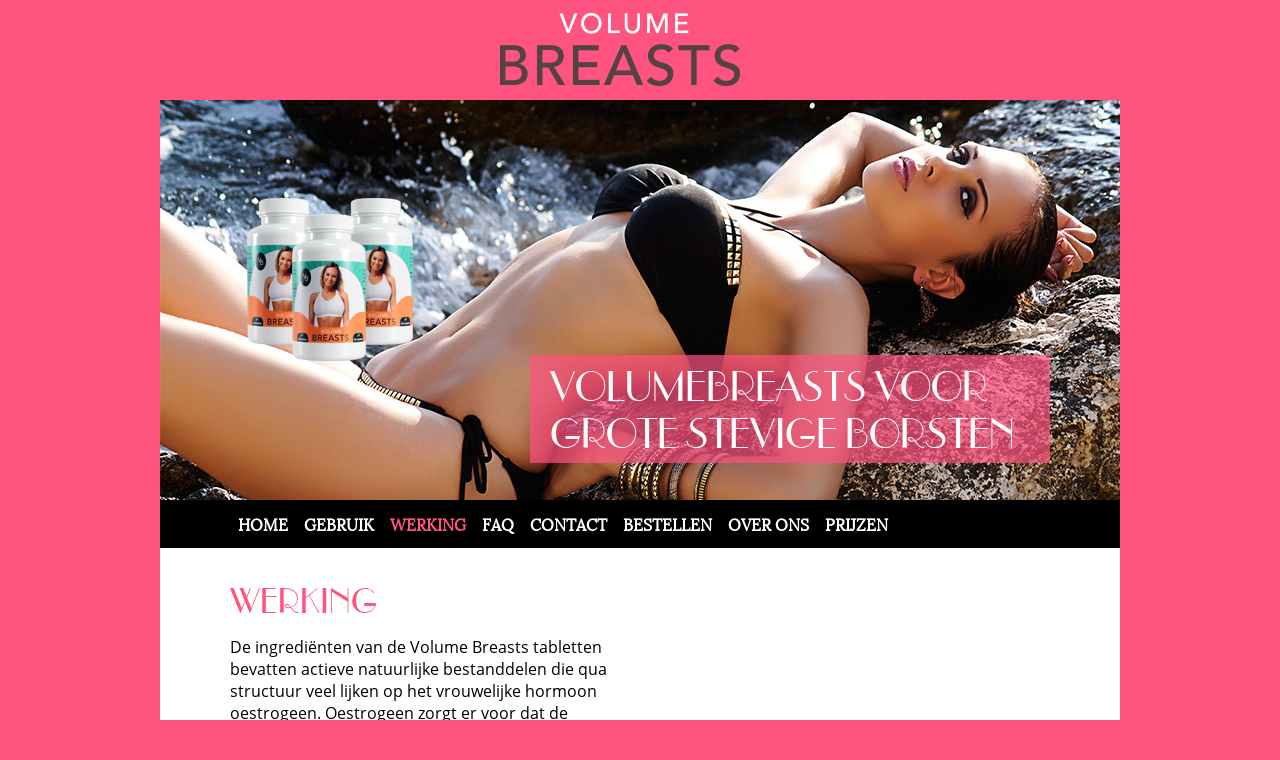

--- FILE ---
content_type: text/html; charset=UTF-8
request_url: https://volumebreast.nl/werking?
body_size: 9772
content:
<!DOCTYPE html>

<html>
<head>
    <meta http-equiv="Content-Type" content="text/html; charset=UTF-8" />
    <meta http-equiv="Content-Language" content="nl">
    <link rel="canonical" href="http://www.volumebreast.nl/werking" />

    <title>Volume Breasts - Hoe krijg je stevigere borsten?</title>
    <meta name="viewport" content="width=device-width, user-scalable=yes">
    <meta name="keywords" content="oestrogeen, oestrogeen pillen, ingrediënten volume breasts, grote borsten, natuurlijke borstvergroting, werking, meer volume, mooie borsten, voedingssupplementen, borsten verstevigen, grote borsten zonder operatie, borsten vergroten, borsten laten groeien">
    <meta name="description" content="Verstevig je borsten en geef meer volume aan je borsten. ">

    <meta name="robots" content="index, follow" />
    <meta name="revisit-after" content="14" />

    <link rel="stylesheet" type="text/css" href="css/reset.css" />
    <link rel="stylesheet" type="text/css" href="css/960_16_col.css" />
    <link rel="stylesheet" type="text/css" href="css/styles.css" />

    <link rel="icon" href="img/favicon.ico" sizes="16x16 32x32 64x64" type="image/vnd.microsoft.icon">
    <link rel="apple-touch-icon" href="img/apple-touch-icon.png"/>
    <link rel="apple-touch-icon-precomposed" href="img/apple-touch-icon.png"/>

    <!--[if IE]>
      <script src="https://html5shiv.googlecode.com/svn/trunk/html5.js"></script>
    <![endif]-->
  </head>

  <body class="werking">
    <header>
      <div class="headertop container_16">
  <div class="prefix_4 grid_7 suffix_5">
    <a href="home?" class="logo"></a>
    <div id="navtoggle">
      <div class="menuline"></div>
      <div class="menuline"></div>
      <div class="menuline"></div>
    </div>
  </div>
</div>
<div class="headermid container_16">
  <div class="prefix_1 grid_4">
    <img src="img/3potten_volumebreasts.png" alt="">
  </div>
  <div class="prefix_1 grid_9" >
    <h1>Volumebreasts voor grote stevige borsten
</h1>
  </div>
</div>
<div class="headerbottom container_16">
  <div class="prefix_1 grid_14 suffix_1">
    <nav class="mediumhidden">
      <ul>
                              <li>
              <a href="home?">Home</a>
            </li>
                                        <li>
              <a href="gebruik?">Gebruik</a>
            </li>
                                        <li>
              <a href="werking?" class="active">Werking</a>
            </li>
                                          <li>
              <a href="faq?">FAQ</a>
            </li>
                                        <li>
              <a href="contact?">Contact</a>
            </li>
                                        <li>
              <a href="bestellen?">Bestellen</a>
            </li>
                                        <li>
              <a href="over ons?">Over ons</a>
            </li>
                                        <li>
              <a href="prijzen?">Prijzen</a>
            </li>
                        </ul>
    </nav>
  </div>
</div>
    </header>
    <article>
      <div class="container_16">
  <section class="prefix_1 grid_7">
    <h1>Werking
</h1>
    <p>De ingrediënten van de Volume Breasts tabletten bevatten actieve natuurlijke bestanddelen die qua structuur veel lijken op het vrouwelijke hormoon oestrogeen. Oestrogeen zorgt er voor dat de borsten van de vrouw groter worden tijdens de zwangerschap.</p>
<p>Neem de tabletten van Volume Breasts iedere dag 's morgens en 's avonds in. Dit zorgt er voor dat het effect in de borsten wordt nagebootst en gestimuleerd. Mooie en grote borsten zijn het resultaat. Volume Breasts bevat ook kruiden die de bloedtoevoer naar de melkklieren stimuleren waardoor de borsten in omvang toenemen. </p>
<p>Bij het ouder worden neemt de bloedtoevoer naar de melkklieren af. Dit is een van de redenen dat de borsten hun stevigheid verliezen. Door deze toevoer te stimuleren worden de borsten weer steviger en voller.</p>

  </section>
  <div class="grid_7 suffix_1">
    <img src="img/anatomie_borst.png" alt="Werking
">
  </div>
  <div class="clear"></div>
  <section class="prefix_1 grid_14 suffix_1">
    <h1>Ingrediënten
</h1>
    <p>MCC, Dicalciumfosfaat, Fenusterol, Zinc Monomethionine, Soy Isoflavones, Chaste Tree, Avena Sativa, Talcum, Magnesiumstearaat, Siliciumdioxide</p>

  </section>
</div>
<div class="action container_16">
  <div class="prefix_2 grid_4 suffix_1">
    <img src="img/3potten_volumebreasts.png" alt="breastenlarger product">
  </div>
  <div class="grid_6 suffix_2">
    <h1>Natuurlijke borstvergroting zonder operatie
</h1>
    <a href="order?" class="orderbutton"></a>
  </div>
</div>
<div class="container_16">
  <div class="prefix_1 grid_14 suffix_1">
    <h1>Werking per ingrediënt
</h1>
  </div>
  <div class="clear"></div>
  <div class="prefix_1 grid_7">
    <h2>Fenusterol
</h2>
    <p>Dit is het ingrediënt dat een natuurlijke borstvergroting stimuleert. Het stimuleert de borstklieren en helpt om het borstweefsel te laten groeien en het volume te vergroten. Het zijn de phyto-oestrogenen in Fenusterol die de hoeveelheid van het vrouwelijke hormoon prolactine verhogen. Prolactine zorgt tijdens een zwangerschap voor de productie van moedermelk. De omvang van de borsten neemt toe onder invloed van prolactine doordat het melkklierweefsel zich sterk ontwikkeld. Fenusterol bootst dit effect dus na.</p>

  </div>
  <div class="grid_7 suffix_1">
    <h2>Soy Isoflavones
</h2>
    <p>Dit plantaardige ingrediënt lijkt chemisch gezien erg veel op het vrouwelijke hormoon oestrogeen. Het zorgt voor een goede gezondheid van de borsten en kan er voor zorgen dat men minder last heeft van klachten tijdens de overgang. Er zijn zelfs aanwijzingen dat het kan helpen bij de preventie van borstkanker. Gezonde bosten zijn stevig en hebben een gezond bindweefsel.</p>

  </div>
  <div class="clear">

  </div>
  <div class="prefix_1 grid_7">
    <h2>Chaste Tree
</h2>
    <p>Dit natuurlijke ingrediënt staat bekend als hét ingrediënt dat helpt bij menstruatie klachten. Het zorgt er voor dat de hypofyse, waar veel hormoon producerende cellen zich bevinden, in een goede balans is. Door het positieve effect op de hormoonbalans zorgt Chaste Tree voor een complete formule.</p>

  </div>
  <div class="grid_7 suffix_1">
    <h2>Avena Sativa
</h2>
    <p>Het natuurlijke ingrediënt Avena Sativa wordt als remedie gebruikt bij stress en angst maar werkt ook als afrodisiacum. Dit ingrediënt helpt je dus om je extra sexy te voelen en geeft een positiever zelfbeeld. Het perfecte ingrediënt om naast een groei van de borsten ook het zelfvertrouwen te vergroten zodat je weer met een rechte houding vol zelfvertrouwen van het leven kan genieten.</p>

  </div>
</div>
<div class="container_16">
  <div class="prefix_1 grid_7 pro">
    <h1>Voordelen
</h1>
    <ul>
<li>Grote borsten</li>
<li>Extra stevigheid</li>
<li>Voel je zelfverzekerd</li>
<li>Kleding zit beter</li>
<li>Steel de show met jouw figuur</li>
</ul>

  </div>
  <div class="grid_7 suffix_1">
    <div class="bottomframe">
      <h1>Oorzaken kleine borsten
</h1>
      <p>De ene vrouw is met grotere borsten geboren dan de andere vrouw. Dat heb je niet voor het kiezen. Naarmate de leeftijd toeneemt kunnen je borsten veranderen. Het klierweefsel in de borsten neemt af en de borsten veranderen van vorm en worden slapper. Daarnaast wordt de huid rondom de borsten minder elastisch en strak waardoor de borsten ook minder stevig zullen aanvoelen.  <br /><a href="Oorzaken%20kleine%20borsten">Lees verder</a></p>

    </div>
  </div>
</div>
    </article>

    <footer>
      <div class="container_16">
  <nav>
    <ul class="prefix_2 grid_14">
                        <li><a href="home?">Home</a>
          </li>
                                <li><a href="gebruik?">Gebruik</a>
          </li>
                                <li><a href="werking?" class="active">Werking</a>
          </li>
                                <li><a href="faq?">FAQ</a>
          </li>
                                <li><a href="contact?">Contact</a>
          </li>
                                <li><a href="bestellen?">Bestellen</a>
          </li>
                                <li><a href="over ons?">Over ons</a>
          </li>
                                <li><a href="prijzen?">Prijzen</a>
          </li>
                    <li><a target="_blank" href="http://www.rushcommerce.com/?">Webmasters</a></li>
      <li><a href="over%20ons?">Over ons</a></li>
      <li><a href="disclaimer?">Disclaimer</a></li>
    </ul>
    <div class="prefix_1 grid_14 suffix_1">
      <p>Copyright: 2005/2026</p>
      <p>Alle bestellingen worden geleverd volgens onze<a href="http://www.rushcommerce.com/content/nl/voorwaarden.php?">algemene voorwaarden.</a></p>
      <a href="mailto:informatie@jobacom.com">informatie@jobacom.com</a>
    </div>
  </nav>
</div>
    </footer>
      <!-- Piwik -->
    <script type="text/javascript">
      var _paq = _paq || [];
      _paq.push(['trackPageView']);
      _paq.push(['enableLinkTracking']);
      (function() {
        var u=(("https:" == document.location.protocol) ? "https" : "http") + "://piwik.klemans.nl/piwik/";
        _paq.push(['setTrackerUrl', u+'piwik.php']);
        _paq.push(['setSiteId', 71]);
        var d=document, g=d.createElement('script'), s=d.getElementsByTagName('script')[0]; g.type='text/javascript';
        g.defer=true; g.async=true; g.src=u+'piwik.js'; s.parentNode.insertBefore(g,s);
      })();
    </script>
    <noscript><p><img src="https://piwik.klemans.nl/piwik/piwik.php?idsite=71" style="border:0;" alt="" /></p></noscript>
    <!-- End Piwik Code -->
  
    <script src="js/main.js"></script>
  </body>
</html>


--- FILE ---
content_type: text/css
request_url: https://volumebreast.nl/css/styles.css
body_size: 3007
content:
@font-face {
  font-family: 'OpenSans';
  src: url('../fonts/OpenSans-Regular.ttf');
  font-style: normal;
  font-weight: normal;
}
@font-face {
  font-family: 'OpenSansItalic';
  src: url('../fonts/OpenSans-Italic.ttf');
  font-style: italic;
  font-weight: normal;
}
@font-face {
  font-family: 'Lora';
  src: url('../fonts/Lora-Regular.ttf');
  font-style: normal;
  font-weight: normal;
}
@font-face {
  font-family: 'Lora';
  src: url('../fonts/Lora-Italic.ttf');
  font-style: italic;
  font-weight: normal;
}
@font-face{
  font-family: 'ParisNormal';
  src: url('../fonts/PARISR_.TTF');
  font-style: normal;
  font-weight: normal;
}
@font-face{
  font-family: 'MyriadPro';
  src: url('../fonts/MyriadPro-Regular_0.otf');
  font-style: normal;
  font-weight: normal;
}

html,
body.order h2{
  font-family: 'OpenSans', 'verdana', sans-serif;
  color: #000;
  font-size: 16px;
}
body{
  background-color: #ff5380;
}
p{
  padding-bottom: 1rem;
}
h1{
  font-family: 'ParisNormal', 'verdana', sans-serif;
  color: #ff5380;
  font-style: normal;
  font-weight: normal;
  margin: 1rem 0;
  font-size: 2.2rem;
  text-transform: uppercase;
}
h2{
  font-family: 'MyriadPro', 'verdana', sans-serif;
  color: #ff5380;
  font-style: normal;
  font-weight: bold;
  margin-bottom: 0.5rem;
}
a{
  color: #000;
}
a:hover{
  text-decoration: none;
}
.ishidden{
  display: none;
}

form.rushcommerce article .product_price {
    top: -3em!important;
    margin-right: 5em!important;
}

form.rushcommerce article .product_radio {
    width: 2em!important;}
	
form.rushcommerce .product_description { margin-left:2em;}
form.rushcommerce label[for="optin"] {   width: 255px!important;}
form.rushcommerce .paymentselection label {   width: 90%!important;}

.container_16 .grid_7.pro{
  padding-top: 2rem;
}
.pro li{
  background:url('../img/strikje.png') no-repeat;
  padding-left: 80px;
  line-height: 3rem;
  font-size: 1.25rem;
}
.orderbutton{
  background: url('../img/knoppen.png') no-repeat -5px -7px;
  width: 227px;
  height: 69px;
  display: block;
}
.orderbutton:hover{
  background-position: -236px -7px;
}
#orderbutton{
  background: url('../img/knoppen.png') no-repeat -8px -80px;
  width: 220px;
  height: 63px;
  display: block;
  color: transparent;
  border: none;
  cursor: pointer;
  float: right;
  margin-top: -5rem
}
#orderbutton:hover{
  background-position: -239px -80px;
}
#printbutton{
  border: none!important;
  margin-top: -2px;
  cursor: pointer;
}
.triangle{
  width: 0;
  height: 0;
  border-left: 10px solid transparent;
  border-right: 10px solid transparent;
  border-top: 10px solid #fe5380;
  position: absolute;
  top: 1rem;
  right: 0;
  transition: -ms-transform 0.5s;
  transition: -webkit-transform 0.5s;
  transition: transform 0.5s;
}
.up{
  -ms-transform: rotate(0.5turn);
  -webkit-transform: rotate(0.5turn);
  transform: rotate(0.5turn);
}
.down{
  -ms-transform: rotate(0turn);
  -o-transform: rotate(0turn);
  -webkit-transform: rotate(0turn);
  transform: rotate(0turn);
}
.contactbox, .faqbox{
  padding-top: 1rem;
  border-top: 1px #bfbbbc solid;
  margin-bottom: 1rem;
  position: relative;
  cursor: pointer;
}
.women1{
  background: url('../img/Volleborsten_blondine.png') no-repeat;
  width: 360px;
  height: 460px;
  display: block;
}
.women2{
  background: url('../img/Groteborsten_brunette.png') no-repeat;
  width: 360px;
  height: 500px;
  display: block;
}
.women3{
  background: url('../img/cupmaat_groter.png') no-repeat;
  width: 360px;
  height: 450px;
  display: block;
}
.women4{
  background: url('../img/ervaring_volumebreasts.png') no-repeat;
  width: 300px;
  height: 280px;
  display: block;
}
header .headertop{
  height: 100px;
}
header .logo{
  background: url('../img/logo_volumebreasts.png') no-repeat;
  width: 420px;
  height: 90px;
  display: block;
}
header .headermid{
  background: url('../img/header_volumebreasts.jpg') no-repeat right top;
  height: 400px;
}
header .headermid img{
  margin-top: 80px;
}
header .headermid h1{
  margin-top:255px;
  font-size: 2.6rem;
  text-transform: uppercase;
  color: #fff;
  background: rgba(255,83,128,0.7);
  padding: 7px 20px;
}
header .headerbottom{
  background: #000;
  z-index: 1;
}
header nav{
  margin: 0 auto;
  display: block;
}
header nav li{
  float: left;
}
header nav li a{
  font-family: 'Lora', 'verdana', sans-serif;
  font-style: normal;
  color: #fff;
  text-decoration: none;
  line-height: 3rem;
  padding: 0 8px;
  font-weight: bold;
  transition: color 0.5s;
  text-transform: uppercase;
}
header nav li a.active,
header nav li a:hover,
footer li a.active,
footer li a:hover{
  color:#ff5380;
}
article > .container_16:nth-child(1){
  padding-top: 1rem;
}
article .container_16{
  background: #fff;
}
.action h1{
  font-family: 'Lora', 'verdana', sans-serif;
  color: #fff;
  font-style: italic;
  margin: 2rem 0;
  font-size: 1.5rem;
}
.action h1::after{
  background:url('../img/strikje.png') no-repeat;
  width: 60px;
  height: 50px;
  display: inline-block;
  content: '';
  margin-bottom: -25px;
}
.action strong{
  color:#ff5380;
}
article .action{
  background: url('../img/banner_achtergrond.jpg') no-repeat;
  max-height:185px;
}
.quoteadv h1{
  font-family: 'Lora', 'verdana', sans-serif;
  text-align: center;
  font-size: 1.5rem;
}
.quoteadv img,
.quoteadv .orderbutton{
  display: block;
  margin: 0 auto;
}
.quoteadv h1{
  font-style: italic;
}
.quoteadv .orderbutton{
  margin-top: 1rem;
}
.bottomframe{
  background-color: #ff4b73;
  margin: 1rem 0;
  padding: 1rem;
}
.bottomframe h1,
.bottomframe p{
  color: #fff;
}
.bottomframe p{
  font-weight: bold;
}
.bottomframe p{
  font-weight: normal;
}
#questions{
  padding-bottom: 1rem;
}
#questions a{
  display: block;
}
footer{
  background: #000;

}
footer div{
  padding-bottom: 2rem;
}
footer a,
footer p{
  font-family: 'MyriadPro', 'verdana', sans-serif;
  color: #fff;
  padding:1rem 2px 0 2px;
  text-decoration: none;
  font-size: 13px;
}
footer li > a,
footer p{
  float: left;
}
footer div > a{
  padding-top: 1rem;
  display: block;
}
footer p a{
  padding-top: 0;
}
footer li{
  padding:1rem 2px 0 2px;
  float: left;
}

/*orderform*/
#boxone .product_header,
#boxtwo label,
#boxfive span.header{
  color: #ff4b73;
}
#boxtwo,
#boxthree,
#boxfive{
  border-bottom: 1px #bfbbbc solid;
  padding-bottom: 1rem;
}
span.header,
body.order h2{
  margin: 1rem 0;
  display: block;
  font-weight: bold;
}
#boxone .product_header{
  display: block;
}
#boxone table{
  width: 100%;
}
#boxone tr{
  border-bottom: 1px #bfbbbc solid;
}

#boxone .product_descriptions{
  width: 65%!important;
  left: 15%;
  position: relative;
  padding-top: 2.5rem;
}
#boxone .product_images{
  width: 15%!important;
  left: -65%;
  position: relative;
}
#boxone .product_images div,
#boxone .product_images img{
  width: 100%!important;
}
#boxone .product_images img{
  padding: 1rem 0;
}
#boxone .product_radios,
#boxone .euro_prices{
  float: right;
  padding-top: 2.5rem;
}
#boxone .product_radios{
  padding-right: 7%;
}
#boxtwo label{
  width: 120px;
  float: left;
}
#boxtwo li{
  margin-top: 0.5rem;
}
#boxtwo ul li:nth-child(3) input,
#boxtwo ul li:nth-child(5) input{
  width: 100px;
}
#boxtwo ul li:nth-child(11) label{
  width: auto!important;
}
#boxtwo input[type="text"]{
  padding: 5px;
  width: 394px;
}
#boxtwo select{
  width: 408px;
}
#boxthree{
  overflow: hidden;
}
#boxthree label img{
  float: right;
}
#boxthree input{
  float: left;
  clear: both;
}
#boxthree label{
  float: left;
  padding-left: 3%;
  width: 94%;
}
#boxfour div{
  margin-left: 0!important;
}
#overmakenwarningnl{
  float: left;
  border: 1px #bfbbbc solid!important;
  font-size: 1rem!important;

}
body.werking .action h1::after{
  content: none;
}
body.werking .action .orderbutton{
  margin: 0 auto;
}
body.werking .action h1{
  font-size: 1.2rem;
  text-align: center;
}
body.werking h2{
  font-family: 'OpenSans', 'verdana', sans-serif;
  font-weight: normal;
}
body.werking > article .container_16:nth-child(1){
  padding-bottom: 1rem;
}
body.werking > article .container_16:nth-child(1) img{
  margin-top: 10rem;
  width: 100%;
  max-width:420px;
}
body.gebruik .action + .container_16,
body.ervaringen .action + .container_16,
body.werking .action + .container_16{
  padding-top: 1.5rem;
}
body.gebruik .action,
body.ervaringen .action{
  background: url('../img/achtergrond_banner2.jpg');
  padding-bottom: 1rem;
  max-height: 214px;
}
body.werking .action{
    background: url('../img/achtergrond_banner2.jpg') no-repeat;
    height: auto;
    max-height: 230px;
}
body.gebruik .action h1{
  margin-top: 2rem;
  font-size: 1.3rem;
}
body.index .women2{
  margin-top: -400px;
}
body.gebruik .women3{
  margin-top: -450px;
}
body.ervaringen .women2{
  margin-top: -500px;
}
body.ervaringen .women4{
  margin-top: -280px;
}
body.gebruik > article .container_16:nth-child(3) .grid_14:nth-child(3){
  padding-bottom: 1rem;
}
body.gebruik .action img,
body.ervaringen .action img{
  margin-top: 1rem;
  float: left;
}
body.gebruik .action .orderbutton,
body.ervaringen .action .orderbutton{
  float: left;
  margin: 4rem 0 0 2rem;
}


body.prijzen #boxone .header,
body.prijzen #boxone .product_radios,
body.prijzen #boxtwo,
body.prijzen #boxthree,
body.prijzen #boxfour,
body.prijzen #boxfive{
  display: none;
}
body.prijzen #boxone tr{
  cursor: default!important;
}
body.prijzen > article .container_16{
  padding-bottom: 1rem;
}
body.ervaringen .pro{
  padding-top: 0.5rem;
}
body.ervaringen .pro li:nth-child(n+5){
  display: none;
}
body.ervaringen .pro li{
  color: #fff;
}
body.ervaringen > article .container_16:nth-child(3) h2{
  margin-top: 2rem;
}
body.ervaringen h2{
  color: #000;
}
body.faq article h1,
body.contact article h1{
  font-size: 2rem;
  text-align: center;
}
body.faq h2,
body.contact h2{
  font-size: 1.625rem;
  font-family: 'ParisNormal', 'verdana', sans-serif;
  font-weight: normal;
  text-transform: uppercase;
  width: 80%;
}
@media(max-width: 960px){
  .mediumhidden{
    display: none;
  }
  header > .headertop > .grid_7{
    width: 94%;
  }
  header .logo{
    width: 80%;
    max-width: 420px;
    background-size: contain;
    float: left;
  }
  header .headermid{
    height: auto;
  }
  header .headermid h1{
    margin: 4rem 0;
  }
  header nav li{
    width: 100%;
  }
  header nav li a{
    width: 100%;
    height: 100%;
    padding:0;
    display: block;
  }
  .headermid > .grid_4{
    display: none;
  }
  .women1{
    width: 100%;
    background-position: left;
  }
  .women2,
  .women3,
  .women4{
    width: 100%;
    background-position: right;
  }
  #navtoggle{
    width: 44px;
    height: 33px;
    border-radius: 5px;
    margin: 1rem 1rem 0 0;
    cursor: pointer;
    border: 1px #bfbbbc solid;
    background-color: #fff;
    float: right;
    display: block;
  }
  .menuline{
    border-top: 2px #bfbbbc solid;
    margin-top: 15%;
    display: block;
    width: 80%;
    margin-left: 10%;
  }
  body{
    min-width: 0;
  }
  .container_16{
    width: 100%;
  }
  .container_16 .grid_4,
  .container_16 .grid_6,
  .container_16 .grid_7{
    margin: 0;
    padding: 0 3%;
    width: 44%;
  }
  body.index > article .container_16:nth-child(2) .grid_7,
  body.gebruik > article .container_16:nth-child(2) .grid_7,
  body.ervaringen > article .container_16:nth-child(4) .grid_7,
  body.ervaringen > article .container_16:nth-child(2) .grid_7{
    float: right;
  }
  .container_16 .grid_14{
    margin: 0;
    padding: 0 3%;
    width: 94%;
  }
  body.gebruik .action h1{
    font-size: 1.3rem;
  }
  body.gebruik .action img, body.ervaringen .action img{
    display: none;
  }
  #boxtwo input[type="text"]{
    padding: 10px 3%;
    width: 94%;
    font-size: 1rem;
  }
  #boxtwo select{
    width: 100%;
  }
}
@media(max-width: 40em){
  .container_16 .grid_4,
  .container_16 .grid_6,
  .container_16 .grid_9{
    margin: 0;
    padding: 0 3%;
    width: 94%;
  }
  .container_16 .grid_7{
    width: 94%;
  }
  .container_16 .grid_7.pro{
    padding-top: 0;
  }
  h1{
    font-size: 2.5rem;
  }
  h2{
    font-size: 1.25rem;
  }
  header .headertop{
    height: 90px;
  }
  header .headermid h1{
    margin: 1rem 0;
    text-align: center;
  }
  header .headerbottom{
    position: absolute;
    top: 90px;
  }
  header .logo{
    width: 80%;
    background-size: contain;
  }
  .action h1 {
    margin-top: 1rem;
    font-size: 2rem;
  }
  #boxone .product_images{
    display: none;
  }
  #boxone .product_descriptions{
    left: 0;
  }
  #boxone .product_descriptions,
  #boxone .product_radios,
  #boxone .euro_prices{
    padding-top: 1.5rem;
  }
  #boxthree label{
    float: none;
  }
  #orderbutton{
    margin-top: 0;
    float: none;
  }
  footer li{
    width: 100%;
    padding: 0;
  }
  footer li > a{
    width: 100%;
    height: 100%;
    display: block;
  }
  body.ervaringen .action img,
  body.ervaringen .action .orderbutton,
  body.gebruik .action img,
  body.gebruik .action .orderbutton{
    display: none;
  }
  body.gebruik .action + .container_16,
  body.ervaringen .action + .container_16,
  body.werking .action + .container_16{
    padding-top: 0;
  }
  body.ervaringen .women4, .women1{
    display: none;
  }
  body.index .women2,
  body.gebruik .women3,
  body.ervaringen .women2,
  body.ervaringen .women4{
    margin-top: 0;
  }
  body.werking > article .container_16:nth-child(1) img{
    margin-top: 0;
    width: 100%;
  }
  body.werking .action > .grid_4 > img{
    display: none;
  }
  
  form.rushcommerce {font-size:0.8em;}
	form.rushcommerce .product_description, form.rushcommerce .product_price {font-size:0.9em!important;}
	form.rushcommerce article .product_radio {width: 2em!important;}
	form.rushcommerce article .product_price {
    top: -3em!important;
    margin-right: 1em!important;}
	
	form.rushcommerce section.paymentselection h3, form.rushcommerce section.paymentselection sub { margin-left:2em;} 
  
}


--- FILE ---
content_type: application/javascript
request_url: https://volumebreast.nl/js/main.js
body_size: 206
content:
var navtoggler = document.getElementById('navtoggle');
var nav = document.getElementsByTagName('nav')[0];

function toggle() {
  event.preventDefault();
  nav.className = (nav.className === 'mediumhidden') ? '' : 'mediumhidden';
}

navtoggler.addEventListener('click', toggle);
navtoggler.addEventListener('touchstart', toggle);

